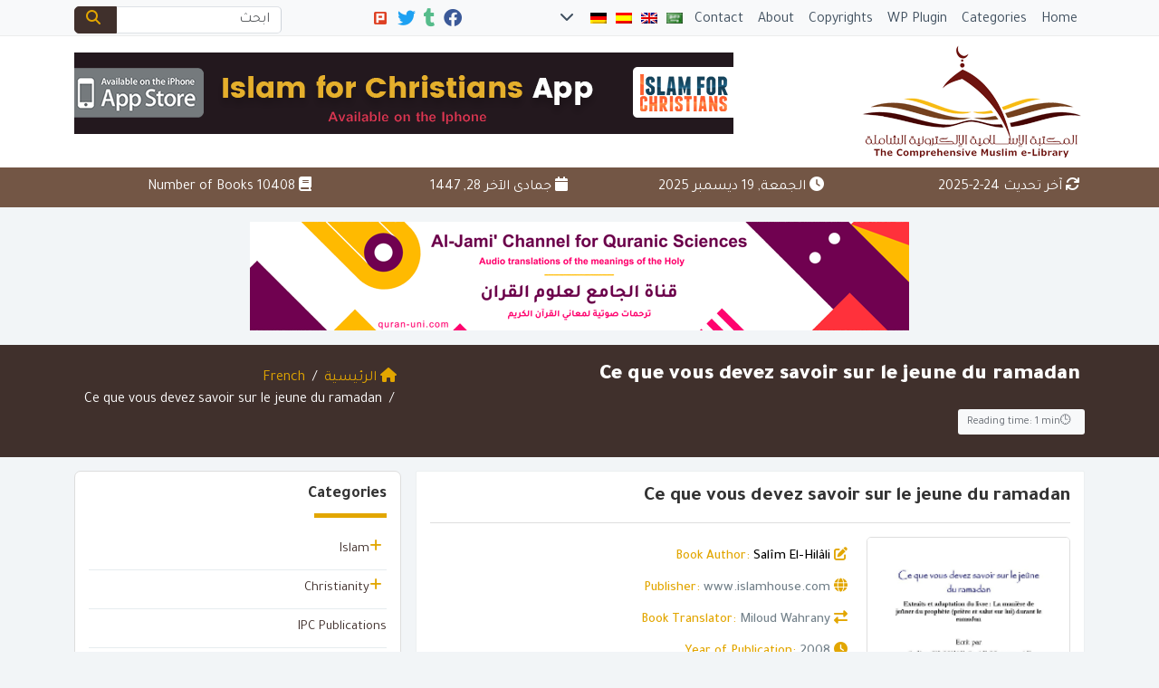

--- FILE ---
content_type: text/css
request_url: https://www.muslim-library.com/wp-content/plugins/edc-seo/assets/css/frontend.css?ver=1.0.0
body_size: 1025
content:
/* SEO Optimizer Pro - Frontend CSS */

/* Structured Data Enhancements */
.seo-enhanced-content {
    position: relative;
}

/* FAQ Schema Styling */
.seo-faq-item {
    margin: 20px 0;
    border: 1px solid #e1e1e1;
    border-radius: 4px;
    overflow: hidden;
}

.seo-faq-question {
    background: #f8f9fa;
    padding: 15px 20px;
    margin: 0;
    cursor: pointer;
    font-weight: 600;
    position: relative;
}

.seo-faq-question::after {
    content: '+';
    position: absolute;
    right: 20px;
    top: 50%;
    transform: translateY(-50%);
    font-size: 20px;
    transition: transform 0.3s ease;
}

.seo-faq-question.active::after {
    transform: translateY(-50%) rotate(45deg);
}

.seo-faq-answer {
    padding: 0 20px;
    max-height: 0;
    overflow: hidden;
    transition: max-height 0.3s ease, padding 0.3s ease;
}

.seo-faq-answer.active {
    padding: 15px 20px;
    max-height: 500px;
}

/* How-to Schema Styling */
.seo-howto-steps {
    list-style: none;
    padding: 0;
    margin: 20px 0;
}

.seo-howto-step {
    margin: 15px 0;
    padding: 15px;
    border: 1px solid #e1e1e1;
    border-radius: 4px;
    position: relative;
    padding-left: 60px;
}

.seo-howto-step::before {
    content: counter(step-counter);
    counter-increment: step-counter;
    position: absolute;
    left: 15px;
    top: 15px;
    width: 30px;
    height: 30px;
    border-radius: 50%;
    background: #2271b1;
    color: white;
    display: flex;
    align-items: center;
    justify-content: center;
    font-weight: bold;
    font-size: 14px;
}

.seo-howto-steps {
    counter-reset: step-counter;
}

.seo-howto-step-title {
    font-weight: 600;
    margin: 0 0 8px 0;
    color: #1d2327;
}

.seo-howto-step-description {
    margin: 0;
    color: #646970;
    line-height: 1.5;
}

/* Image Optimization Indicators */
.seo-optimized-image {
    position: relative;
}

.seo-optimized-image::after {
    content: '✓';
    position: absolute;
    top: 5px;
    right: 5px;
    background: #00a32a;
    color: white;
    width: 20px;
    height: 20px;
    border-radius: 50%;
    display: flex;
    align-items: center;
    justify-content: center;
    font-size: 12px;
    font-weight: bold;
    opacity: 0;
    transition: opacity 0.3s ease;
}

.seo-optimized-image:hover::after {
    opacity: 1;
}

/* Reading Time Indicator */
.seo-reading-time {
    display: inline-block;
    background: #f8f9fa;
    padding: 5px 10px;
    border-radius: 3px;
    font-size: 12px;
    color: #646970;
    margin: 10px 0;
}

.seo-reading-time::before {
    content: '🕒';
    margin-right: 5px;
}

/* SEO Score Indicator for Frontend */
.seo-score-indicator {
    position: fixed;
    bottom: 20px;
    right: 20px;
    width: 60px;
    height: 60px;
    border-radius: 50%;
    display: flex;
    align-items: center;
    justify-content: center;
    color: white;
    font-weight: bold;
    font-size: 14px;
    z-index: 1000;
    cursor: pointer;
    transition: transform 0.3s ease;
    box-shadow: 0 2px 10px rgba(0,0,0,0.2);
}

.seo-score-indicator:hover {
    transform: scale(1.1);
}

.seo-score-indicator.good {
    background: #00a32a;
}

.seo-score-indicator.ok {
    background: #dba617;
}

.seo-score-indicator.bad {
    background: #d63638;
}

/* Mobile Responsiveness */
@media (max-width: 768px) {
    .seo-faq-question {
        padding: 12px 15px;
        font-size: 14px;
    }
    
    .seo-faq-answer {
        padding: 0 15px;
    }
    
    .seo-faq-answer.active {
        padding: 12px 15px;
    }
    
    .seo-howto-step {
        padding: 12px;
        padding-left: 50px;
    }
    
    .seo-howto-step::before {
        left: 12px;
        top: 12px;
        width: 25px;
        height: 25px;
        font-size: 12px;
    }
    
    .seo-score-indicator {
        bottom: 15px;
        right: 15px;
        width: 50px;
        height: 50px;
        font-size: 12px;
    }
}

/* Print Styles */
@media print {
    .seo-score-indicator {
        display: none;
    }
    
    .seo-faq-answer {
        max-height: none !important;
        padding: 15px 20px !important;
    }
    
    .seo-faq-question::after {
        display: none;
    }
}

/* Accessibility Improvements */
.seo-faq-question:focus {
    outline: 2px solid #2271b1;
    outline-offset: 2px;
}

.seo-howto-step:focus-within {
    outline: 2px solid #2271b1;
    outline-offset: 2px;
}

/* High Contrast Mode Support */
@media (prefers-contrast: high) {
    .seo-faq-item {
        border-color: #000;
    }
    
    .seo-faq-question {
        background: #fff;
        border-bottom: 1px solid #000;
    }
    
    .seo-howto-step {
        border-color: #000;
    }
    
    .seo-howto-step::before {
        background: #000;
    }
}

/* Reduced Motion Support */
@media (prefers-reduced-motion: reduce) {
    .seo-faq-answer,
    .seo-faq-question::after,
    .seo-score-indicator,
    .seo-optimized-image::after {
        transition: none;
    }
}

/* Dark Mode Support */
@media (prefers-color-scheme: dark) {
    .seo-faq-question {
        background: #2c3e50;
        color: #ecf0f1;
    }
    
    .seo-faq-answer {
        background: #34495e;
        color: #bdc3c7;
    }
    
    .seo-howto-step {
        background: #34495e;
        border-color: #2c3e50;
        color: #ecf0f1;
    }
    
    .seo-howto-step-description {
        color: #bdc3c7;
    }
    
    .seo-reading-time {
        background: #2c3e50;
        color: #bdc3c7;
    }
}

--- FILE ---
content_type: text/javascript
request_url: https://www.muslim-library.com/wp-content/plugins/edc-seo/assets/js/frontend.js?ver=1.0.0
body_size: 3651
content:
/**
 * SEO Optimizer Pro - Frontend JavaScript
 * 
 * Handles frontend enhancements and user interactions
 */

(function($) {
    'use strict';
    
    $(document).ready(function() {
        initFAQInteractions();
        initHowToSteps();
        initSEOEnhancements();
        initPerformanceOptimizations();
        initAccessibilityFeatures();
    });
    
    /**
     * Initialize FAQ interactions
     */
    function initFAQInteractions() {
        $('.seo-faq-question').on('click', function() {
            var $question = $(this);
            var $answer = $question.next('.seo-faq-answer');
            var $item = $question.parent('.seo-faq-item');
            
            // Toggle active states
            $question.toggleClass('active');
            $answer.toggleClass('active');
            
            // Close other FAQ items if desired (accordion behavior)
            if ($question.hasClass('active')) {
                $item.siblings('.seo-faq-item').find('.seo-faq-question, .seo-faq-answer').removeClass('active');
            }
            
            // Track FAQ interaction for analytics
            trackFAQInteraction($question.text());
        });
        
        // Keyboard navigation for FAQ
        $('.seo-faq-question').on('keydown', function(e) {
            if (e.which === 13 || e.which === 32) { // Enter or Space
                e.preventDefault();
                $(this).click();
            }
        });
    }
    
    /**
     * Initialize How-to step interactions
     */
    function initHowToSteps() {
        $('.seo-howto-step').each(function(index) {
            var $step = $(this);
            
            // Add click tracking
            $step.on('click', function() {
                trackStepInteraction(index + 1);
            });
            
            // Add progress tracking
            if (isElementInViewport($step[0])) {
                markStepAsViewed($step, index + 1);
            }
        });
        
        // Track step progression on scroll
        $(window).on('scroll', throttle(function() {
            $('.seo-howto-step').each(function(index) {
                var $step = $(this);
                if (!$step.hasClass('viewed') && isElementInViewport($step[0])) {
                    markStepAsViewed($step, index + 1);
                }
            });
        }, 100));
    }
    
    /**
     * Initialize general SEO enhancements
     */
    function initSEOEnhancements() {
        // Add reading time if not present
        addReadingTime();
        
        // Enhance image loading
        enhanceImageLoading();
        
        // Add SEO score indicator for logged-in users
        if (window.seoOptimizerData && window.seoOptimizerData.showScoreIndicator) {
            addSEOScoreIndicator();
        }
        
        // Track content engagement
        trackContentEngagement();
        
        // Add structured data enhancements
        enhanceStructuredData();
    }
    
    /**
     * Initialize performance optimizations
     */
    function initPerformanceOptimizations() {
        // Lazy load images with intersection observer
        if ('IntersectionObserver' in window) {
            lazyLoadImages();
        }
        
        // Preload critical resources
        preloadCriticalResources();
        
        // Optimize font loading
        optimizeFontLoading();
    }
    
    /**
     * Initialize accessibility features
     */
    function initAccessibilityFeatures() {
        // Add skip links for FAQ sections
        addSkipLinks();
        
        // Enhance keyboard navigation
        enhanceKeyboardNavigation();
        
        // Add ARIA labels where needed
        addARIALabels();
        
        // High contrast mode detection
        detectHighContrastMode();
    }
    
    /**
     * Add reading time indicator
     */
    function addReadingTime() {
        var $content = $('.entry-content, .post-content, .content');
        if ($content.length === 0) return;
        
        var text = $content.text();
        var wordCount = text.split(/\s+/).length;
        var readingTime = Math.max(1, Math.ceil(wordCount / 200)); // 200 WPM average
        
        var $indicator = $('<div class="seo-reading-time">Reading time: ' + readingTime + ' min</div>');
        
        // Find the best place to insert reading time
        var $title = $('.entry-title, .post-title, h1').first();
        if ($title.length) {
            $title.after($indicator);
        } else {
            $content.prepend($indicator);
        }
    }
    
    /**
     * Enhance image loading
     */
    function enhanceImageLoading() {
        $('img').each(function() {
            var $img = $(this);
            
            // Add loading="lazy" if not present
            if (!$img.attr('loading')) {
                $img.attr('loading', 'lazy');
            }
            
            // Add proper alt text if missing
            if (!$img.attr('alt') || $img.attr('alt').trim() === '') {
                var altText = generateAltTextFromContext($img);
                if (altText) {
                    $img.attr('alt', altText);
                }
            }
            
            // Mark optimized images
            if ($img.attr('alt') && $img.attr('alt').length > 5) {
                $img.addClass('seo-optimized-image');
            }
        });
    }
    
    /**
     * Add SEO score indicator
     */
    function addSEOScoreIndicator() {
        if (!window.seoOptimizerData || !window.seoOptimizerData.currentScore) return;
        
        var score = window.seoOptimizerData.currentScore;
        var scoreClass = score >= 80 ? 'good' : (score >= 60 ? 'ok' : 'bad');
        
        var $indicator = $('<div class="seo-score-indicator ' + scoreClass + '">' + score + '</div>');
        
        $indicator.on('click', function() {
            showSEODetails();
        });
        
        $('body').append($indicator);
    }
    
    /**
     * Track content engagement
     */
    function trackContentEngagement() {
        var engagementData = {
            startTime: Date.now(),
            scrollDepth: 0,
            timeOnPage: 0,
            interactions: 0
        };
        
        // Track scroll depth
        $(window).on('scroll', throttle(function() {
            var scrollTop = $(window).scrollTop();
            var documentHeight = $(document).height();
            var windowHeight = $(window).height();
            var scrollPercent = (scrollTop / (documentHeight - windowHeight)) * 100;
            
            engagementData.scrollDepth = Math.max(engagementData.scrollDepth, scrollPercent);
        }, 100));
        
        // Track interactions
        $(document).on('click focus', function() {
            engagementData.interactions++;
        });
        
        // Send engagement data before page unload
        $(window).on('beforeunload', function() {
            engagementData.timeOnPage = Date.now() - engagementData.startTime;
            sendEngagementData(engagementData);
        });
    }
    
    /**
     * Enhance structured data
     */
    function enhanceStructuredData() {
        // Add microdata attributes to FAQ sections
        $('.seo-faq-item').each(function() {
            var $item = $(this);
            $item.attr('itemscope', '').attr('itemtype', 'https://schema.org/Question');
            
            $item.find('.seo-faq-question').attr('itemprop', 'name');
            $item.find('.seo-faq-answer').attr('itemscope', '').attr('itemtype', 'https://schema.org/Answer').attr('itemprop', 'acceptedAnswer');
        });
        
        // Add microdata to how-to steps
        $('.seo-howto-steps').attr('itemscope', '').attr('itemtype', 'https://schema.org/HowTo');
        $('.seo-howto-step').each(function() {
            $(this).attr('itemscope', '').attr('itemtype', 'https://schema.org/HowToStep').attr('itemprop', 'step');
            $(this).find('.seo-howto-step-title').attr('itemprop', 'name');
            $(this).find('.seo-howto-step-description').attr('itemprop', 'text');
        });
    }
    
    /**
     * Lazy load images with Intersection Observer
     */
    function lazyLoadImages() {
        var imageObserver = new IntersectionObserver(function(entries, observer) {
            entries.forEach(function(entry) {
                if (entry.isIntersecting) {
                    var img = entry.target;
                    var src = img.getAttribute('data-src');
                    
                    if (src) {
                        img.setAttribute('src', src);
                        img.removeAttribute('data-src');
                        img.classList.add('loaded');
                    }
                    
                    observer.unobserve(img);
                }
            });
        }, {
            rootMargin: '50px 0px',
            threshold: 0.01
        });
        
        $('img[data-src]').each(function() {
            imageObserver.observe(this);
        });
    }
    
    /**
     * Generate alt text from context
     */
    function generateAltTextFromContext($img) {
        // Try to get alt text from nearby headings or captions
        var $parent = $img.closest('figure, .wp-caption, .image-container');
        
        if ($parent.length) {
            var caption = $parent.find('.wp-caption-text, figcaption').text().trim();
            if (caption) {
                return caption;
            }
        }
        
        // Try to get from nearby heading
        var $heading = $img.prevAll('h1, h2, h3, h4, h5, h6').first();
        if ($heading.length) {
            return 'Image related to: ' + $heading.text().trim();
        }
        
        // Fallback to page title
        var pageTitle = document.title.split(' | ')[0]; // Remove site name
        return 'Image from: ' + pageTitle;
    }
    
    /**
     * Mark step as viewed
     */
    function markStepAsViewed($step, stepNumber) {
        $step.addClass('viewed');
        trackStepView(stepNumber);
    }
    
    /**
     * Track FAQ interaction
     */
    function trackFAQInteraction(question) {
        if (window.gtag) {
            gtag('event', 'faq_interaction', {
                event_category: 'engagement',
                event_label: question
            });
        }
    }
    
    /**
     * Track step interaction
     */
    function trackStepInteraction(stepNumber) {
        if (window.gtag) {
            gtag('event', 'howto_step_click', {
                event_category: 'engagement',
                value: stepNumber
            });
        }
    }
    
    /**
     * Track step view
     */
    function trackStepView(stepNumber) {
        if (window.gtag) {
            gtag('event', 'howto_step_view', {
                event_category: 'engagement',
                value: stepNumber
            });
        }
    }
    
    /**
     * Send engagement data
     */
    function sendEngagementData(data) {
        if (navigator.sendBeacon && window.seoOptimizerData) {
            var url = window.seoOptimizerData.ajaxUrl || '/wp-admin/admin-ajax.php';
            var formData = new FormData();
            formData.append('action', 'seo_track_engagement');
            formData.append('data', JSON.stringify(data));
            
            navigator.sendBeacon(url, formData);
        }
    }
    
    /**
     * Show SEO details modal
     */
    function showSEODetails() {
        if (!window.seoOptimizerData) return;
        
        var details = window.seoOptimizerData.scoreDetails || {};
        var html = '<div class="seo-details-modal">';
        html += '<div class="seo-details-content">';
        html += '<h3>SEO Score Details</h3>';
        html += '<p>Overall Score: ' + (window.seoOptimizerData.currentScore || 'N/A') + '/100</p>';
        
        if (details.recommendations) {
            html += '<h4>Recommendations:</h4><ul>';
            details.recommendations.forEach(function(rec) {
                html += '<li>' + rec.message + '</li>';
            });
            html += '</ul>';
        }
        
        html += '<button class="close-modal">Close</button>';
        html += '</div></div>';
        
        var $modal = $(html);
        $('body').append($modal);
        
        $modal.on('click', '.close-modal, .seo-details-modal', function(e) {
            if (e.target === this) {
                $modal.remove();
            }
        });
    }
    
    /**
     * Add skip links for accessibility
     */
    function addSkipLinks() {
        var $skipLinks = $('<div class="skip-links"><a href="#main-content">Skip to main content</a></div>');
        $('body').prepend($skipLinks);
    }
    
    /**
     * Enhance keyboard navigation
     */
    function enhanceKeyboardNavigation() {
        // Make FAQ questions focusable
        $('.seo-faq-question').attr('tabindex', '0');
        
        // Make how-to steps focusable
        $('.seo-howto-step').attr('tabindex', '0');
    }
    
    /**
     * Add ARIA labels where needed
     */
    function addARIALabels() {
        $('.seo-faq-question').attr('role', 'button').attr('aria-expanded', 'false');
        $('.seo-howto-step').attr('role', 'listitem');
        $('.seo-howto-steps').attr('role', 'list');
    }
    
    /**
     * Detect high contrast mode
     */
    function detectHighContrastMode() {
        if (window.matchMedia) {
            var highContrast = window.matchMedia('(prefers-contrast: high)');
            if (highContrast.matches) {
                $('body').addClass('high-contrast-mode');
            }
        }
    }
    
    /**
     * Preload critical resources
     */
    function preloadCriticalResources() {
        // Preload critical CSS if not already loaded
        if (!$('link[rel="preload"][as="style"]').length) {
            $('<link rel="preload" as="style" href="' + window.seoOptimizerData.cssUrl + '">').appendTo('head');
        }
    }
    
    /**
     * Optimize font loading
     */
    function optimizeFontLoading() {
        // Add font-display: swap to @font-face rules if supported
        if (CSS && CSS.supports && CSS.supports('font-display', 'swap')) {
            $('body').addClass('font-display-supported');
        }
    }
    
    /**
     * Utility functions
     */
    function isElementInViewport(el) {
        var rect = el.getBoundingClientRect();
        return (
            rect.top >= 0 &&
            rect.left >= 0 &&
            rect.bottom <= (window.innerHeight || document.documentElement.clientHeight) &&
            rect.right <= (window.innerWidth || document.documentElement.clientWidth)
        );
    }
    
    function throttle(func, limit) {
        var inThrottle;
        return function() {
            var args = arguments;
            var context = this;
            if (!inThrottle) {
                func.apply(context, args);
                inThrottle = true;
                setTimeout(function() {
                    inThrottle = false;
                }, limit);
            }
        };
    }
    
})(jQuery);